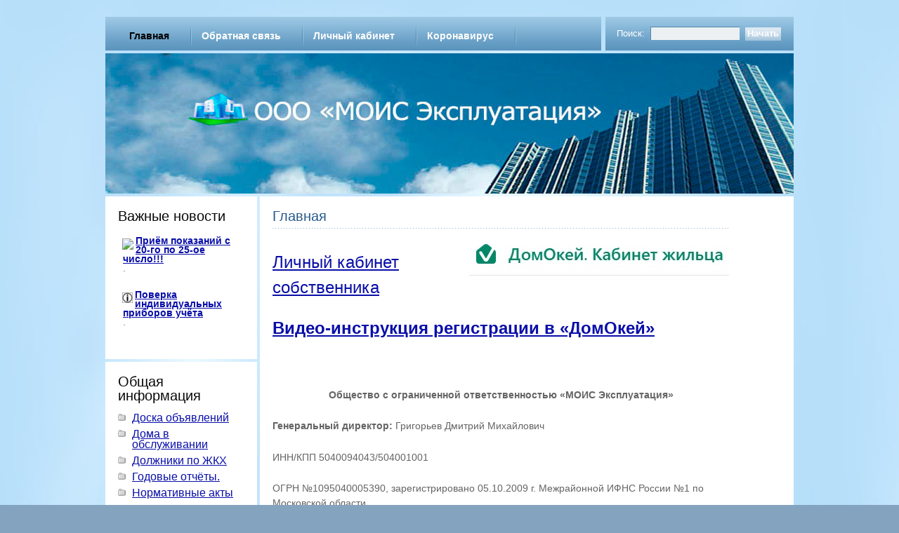

--- FILE ---
content_type: text/html; charset=UTF-8
request_url: https://mois-exp.ru/
body_size: 11696
content:
<!DOCTYPE html>
<html lang="ru-RU">
<head>
<meta http-equiv="Content-Type" content="text/html; charset=UTF-8" />
<title>ООО &quot;МОИС-Эксплуатация&quot;</title>
<link rel="pingback" href="https://mois-exp.ru/xmlrpc.php" />
<meta name='robots' content='max-image-preview:large' />
<link rel="alternate" type="application/rss+xml" title="ООО &quot;МОИС-Эксплуатация&quot; &raquo; Лента" href="https://mois-exp.ru/?feed=rss2" />
<link rel="alternate" type="application/rss+xml" title="ООО &quot;МОИС-Эксплуатация&quot; &raquo; Лента комментариев" href="https://mois-exp.ru/?feed=comments-rss2" />
<script type="text/javascript">
/* <![CDATA[ */
window._wpemojiSettings = {"baseUrl":"https:\/\/s.w.org\/images\/core\/emoji\/14.0.0\/72x72\/","ext":".png","svgUrl":"https:\/\/s.w.org\/images\/core\/emoji\/14.0.0\/svg\/","svgExt":".svg","source":{"concatemoji":"https:\/\/mois-exp.ru\/wp-includes\/js\/wp-emoji-release.min.js?ver=6.4.7"}};
/*! This file is auto-generated */
!function(i,n){var o,s,e;function c(e){try{var t={supportTests:e,timestamp:(new Date).valueOf()};sessionStorage.setItem(o,JSON.stringify(t))}catch(e){}}function p(e,t,n){e.clearRect(0,0,e.canvas.width,e.canvas.height),e.fillText(t,0,0);var t=new Uint32Array(e.getImageData(0,0,e.canvas.width,e.canvas.height).data),r=(e.clearRect(0,0,e.canvas.width,e.canvas.height),e.fillText(n,0,0),new Uint32Array(e.getImageData(0,0,e.canvas.width,e.canvas.height).data));return t.every(function(e,t){return e===r[t]})}function u(e,t,n){switch(t){case"flag":return n(e,"\ud83c\udff3\ufe0f\u200d\u26a7\ufe0f","\ud83c\udff3\ufe0f\u200b\u26a7\ufe0f")?!1:!n(e,"\ud83c\uddfa\ud83c\uddf3","\ud83c\uddfa\u200b\ud83c\uddf3")&&!n(e,"\ud83c\udff4\udb40\udc67\udb40\udc62\udb40\udc65\udb40\udc6e\udb40\udc67\udb40\udc7f","\ud83c\udff4\u200b\udb40\udc67\u200b\udb40\udc62\u200b\udb40\udc65\u200b\udb40\udc6e\u200b\udb40\udc67\u200b\udb40\udc7f");case"emoji":return!n(e,"\ud83e\udef1\ud83c\udffb\u200d\ud83e\udef2\ud83c\udfff","\ud83e\udef1\ud83c\udffb\u200b\ud83e\udef2\ud83c\udfff")}return!1}function f(e,t,n){var r="undefined"!=typeof WorkerGlobalScope&&self instanceof WorkerGlobalScope?new OffscreenCanvas(300,150):i.createElement("canvas"),a=r.getContext("2d",{willReadFrequently:!0}),o=(a.textBaseline="top",a.font="600 32px Arial",{});return e.forEach(function(e){o[e]=t(a,e,n)}),o}function t(e){var t=i.createElement("script");t.src=e,t.defer=!0,i.head.appendChild(t)}"undefined"!=typeof Promise&&(o="wpEmojiSettingsSupports",s=["flag","emoji"],n.supports={everything:!0,everythingExceptFlag:!0},e=new Promise(function(e){i.addEventListener("DOMContentLoaded",e,{once:!0})}),new Promise(function(t){var n=function(){try{var e=JSON.parse(sessionStorage.getItem(o));if("object"==typeof e&&"number"==typeof e.timestamp&&(new Date).valueOf()<e.timestamp+604800&&"object"==typeof e.supportTests)return e.supportTests}catch(e){}return null}();if(!n){if("undefined"!=typeof Worker&&"undefined"!=typeof OffscreenCanvas&&"undefined"!=typeof URL&&URL.createObjectURL&&"undefined"!=typeof Blob)try{var e="postMessage("+f.toString()+"("+[JSON.stringify(s),u.toString(),p.toString()].join(",")+"));",r=new Blob([e],{type:"text/javascript"}),a=new Worker(URL.createObjectURL(r),{name:"wpTestEmojiSupports"});return void(a.onmessage=function(e){c(n=e.data),a.terminate(),t(n)})}catch(e){}c(n=f(s,u,p))}t(n)}).then(function(e){for(var t in e)n.supports[t]=e[t],n.supports.everything=n.supports.everything&&n.supports[t],"flag"!==t&&(n.supports.everythingExceptFlag=n.supports.everythingExceptFlag&&n.supports[t]);n.supports.everythingExceptFlag=n.supports.everythingExceptFlag&&!n.supports.flag,n.DOMReady=!1,n.readyCallback=function(){n.DOMReady=!0}}).then(function(){return e}).then(function(){var e;n.supports.everything||(n.readyCallback(),(e=n.source||{}).concatemoji?t(e.concatemoji):e.wpemoji&&e.twemoji&&(t(e.twemoji),t(e.wpemoji)))}))}((window,document),window._wpemojiSettings);
/* ]]> */
</script>
<style id='wp-emoji-styles-inline-css' type='text/css'>

	img.wp-smiley, img.emoji {
		display: inline !important;
		border: none !important;
		box-shadow: none !important;
		height: 1em !important;
		width: 1em !important;
		margin: 0 0.07em !important;
		vertical-align: -0.1em !important;
		background: none !important;
		padding: 0 !important;
	}
</style>
<link rel='stylesheet' id='wp-block-library-css' href='https://mois-exp.ru/wp-includes/css/dist/block-library/style.min.css?ver=6.4.7' type='text/css' media='all' />
<style id='classic-theme-styles-inline-css' type='text/css'>
/*! This file is auto-generated */
.wp-block-button__link{color:#fff;background-color:#32373c;border-radius:9999px;box-shadow:none;text-decoration:none;padding:calc(.667em + 2px) calc(1.333em + 2px);font-size:1.125em}.wp-block-file__button{background:#32373c;color:#fff;text-decoration:none}
</style>
<style id='global-styles-inline-css' type='text/css'>
body{--wp--preset--color--black: #000000;--wp--preset--color--cyan-bluish-gray: #abb8c3;--wp--preset--color--white: #ffffff;--wp--preset--color--pale-pink: #f78da7;--wp--preset--color--vivid-red: #cf2e2e;--wp--preset--color--luminous-vivid-orange: #ff6900;--wp--preset--color--luminous-vivid-amber: #fcb900;--wp--preset--color--light-green-cyan: #7bdcb5;--wp--preset--color--vivid-green-cyan: #00d084;--wp--preset--color--pale-cyan-blue: #8ed1fc;--wp--preset--color--vivid-cyan-blue: #0693e3;--wp--preset--color--vivid-purple: #9b51e0;--wp--preset--gradient--vivid-cyan-blue-to-vivid-purple: linear-gradient(135deg,rgba(6,147,227,1) 0%,rgb(155,81,224) 100%);--wp--preset--gradient--light-green-cyan-to-vivid-green-cyan: linear-gradient(135deg,rgb(122,220,180) 0%,rgb(0,208,130) 100%);--wp--preset--gradient--luminous-vivid-amber-to-luminous-vivid-orange: linear-gradient(135deg,rgba(252,185,0,1) 0%,rgba(255,105,0,1) 100%);--wp--preset--gradient--luminous-vivid-orange-to-vivid-red: linear-gradient(135deg,rgba(255,105,0,1) 0%,rgb(207,46,46) 100%);--wp--preset--gradient--very-light-gray-to-cyan-bluish-gray: linear-gradient(135deg,rgb(238,238,238) 0%,rgb(169,184,195) 100%);--wp--preset--gradient--cool-to-warm-spectrum: linear-gradient(135deg,rgb(74,234,220) 0%,rgb(151,120,209) 20%,rgb(207,42,186) 40%,rgb(238,44,130) 60%,rgb(251,105,98) 80%,rgb(254,248,76) 100%);--wp--preset--gradient--blush-light-purple: linear-gradient(135deg,rgb(255,206,236) 0%,rgb(152,150,240) 100%);--wp--preset--gradient--blush-bordeaux: linear-gradient(135deg,rgb(254,205,165) 0%,rgb(254,45,45) 50%,rgb(107,0,62) 100%);--wp--preset--gradient--luminous-dusk: linear-gradient(135deg,rgb(255,203,112) 0%,rgb(199,81,192) 50%,rgb(65,88,208) 100%);--wp--preset--gradient--pale-ocean: linear-gradient(135deg,rgb(255,245,203) 0%,rgb(182,227,212) 50%,rgb(51,167,181) 100%);--wp--preset--gradient--electric-grass: linear-gradient(135deg,rgb(202,248,128) 0%,rgb(113,206,126) 100%);--wp--preset--gradient--midnight: linear-gradient(135deg,rgb(2,3,129) 0%,rgb(40,116,252) 100%);--wp--preset--font-size--small: 13px;--wp--preset--font-size--medium: 20px;--wp--preset--font-size--large: 36px;--wp--preset--font-size--x-large: 42px;--wp--preset--spacing--20: 0.44rem;--wp--preset--spacing--30: 0.67rem;--wp--preset--spacing--40: 1rem;--wp--preset--spacing--50: 1.5rem;--wp--preset--spacing--60: 2.25rem;--wp--preset--spacing--70: 3.38rem;--wp--preset--spacing--80: 5.06rem;--wp--preset--shadow--natural: 6px 6px 9px rgba(0, 0, 0, 0.2);--wp--preset--shadow--deep: 12px 12px 50px rgba(0, 0, 0, 0.4);--wp--preset--shadow--sharp: 6px 6px 0px rgba(0, 0, 0, 0.2);--wp--preset--shadow--outlined: 6px 6px 0px -3px rgba(255, 255, 255, 1), 6px 6px rgba(0, 0, 0, 1);--wp--preset--shadow--crisp: 6px 6px 0px rgba(0, 0, 0, 1);}:where(.is-layout-flex){gap: 0.5em;}:where(.is-layout-grid){gap: 0.5em;}body .is-layout-flow > .alignleft{float: left;margin-inline-start: 0;margin-inline-end: 2em;}body .is-layout-flow > .alignright{float: right;margin-inline-start: 2em;margin-inline-end: 0;}body .is-layout-flow > .aligncenter{margin-left: auto !important;margin-right: auto !important;}body .is-layout-constrained > .alignleft{float: left;margin-inline-start: 0;margin-inline-end: 2em;}body .is-layout-constrained > .alignright{float: right;margin-inline-start: 2em;margin-inline-end: 0;}body .is-layout-constrained > .aligncenter{margin-left: auto !important;margin-right: auto !important;}body .is-layout-constrained > :where(:not(.alignleft):not(.alignright):not(.alignfull)){max-width: var(--wp--style--global--content-size);margin-left: auto !important;margin-right: auto !important;}body .is-layout-constrained > .alignwide{max-width: var(--wp--style--global--wide-size);}body .is-layout-flex{display: flex;}body .is-layout-flex{flex-wrap: wrap;align-items: center;}body .is-layout-flex > *{margin: 0;}body .is-layout-grid{display: grid;}body .is-layout-grid > *{margin: 0;}:where(.wp-block-columns.is-layout-flex){gap: 2em;}:where(.wp-block-columns.is-layout-grid){gap: 2em;}:where(.wp-block-post-template.is-layout-flex){gap: 1.25em;}:where(.wp-block-post-template.is-layout-grid){gap: 1.25em;}.has-black-color{color: var(--wp--preset--color--black) !important;}.has-cyan-bluish-gray-color{color: var(--wp--preset--color--cyan-bluish-gray) !important;}.has-white-color{color: var(--wp--preset--color--white) !important;}.has-pale-pink-color{color: var(--wp--preset--color--pale-pink) !important;}.has-vivid-red-color{color: var(--wp--preset--color--vivid-red) !important;}.has-luminous-vivid-orange-color{color: var(--wp--preset--color--luminous-vivid-orange) !important;}.has-luminous-vivid-amber-color{color: var(--wp--preset--color--luminous-vivid-amber) !important;}.has-light-green-cyan-color{color: var(--wp--preset--color--light-green-cyan) !important;}.has-vivid-green-cyan-color{color: var(--wp--preset--color--vivid-green-cyan) !important;}.has-pale-cyan-blue-color{color: var(--wp--preset--color--pale-cyan-blue) !important;}.has-vivid-cyan-blue-color{color: var(--wp--preset--color--vivid-cyan-blue) !important;}.has-vivid-purple-color{color: var(--wp--preset--color--vivid-purple) !important;}.has-black-background-color{background-color: var(--wp--preset--color--black) !important;}.has-cyan-bluish-gray-background-color{background-color: var(--wp--preset--color--cyan-bluish-gray) !important;}.has-white-background-color{background-color: var(--wp--preset--color--white) !important;}.has-pale-pink-background-color{background-color: var(--wp--preset--color--pale-pink) !important;}.has-vivid-red-background-color{background-color: var(--wp--preset--color--vivid-red) !important;}.has-luminous-vivid-orange-background-color{background-color: var(--wp--preset--color--luminous-vivid-orange) !important;}.has-luminous-vivid-amber-background-color{background-color: var(--wp--preset--color--luminous-vivid-amber) !important;}.has-light-green-cyan-background-color{background-color: var(--wp--preset--color--light-green-cyan) !important;}.has-vivid-green-cyan-background-color{background-color: var(--wp--preset--color--vivid-green-cyan) !important;}.has-pale-cyan-blue-background-color{background-color: var(--wp--preset--color--pale-cyan-blue) !important;}.has-vivid-cyan-blue-background-color{background-color: var(--wp--preset--color--vivid-cyan-blue) !important;}.has-vivid-purple-background-color{background-color: var(--wp--preset--color--vivid-purple) !important;}.has-black-border-color{border-color: var(--wp--preset--color--black) !important;}.has-cyan-bluish-gray-border-color{border-color: var(--wp--preset--color--cyan-bluish-gray) !important;}.has-white-border-color{border-color: var(--wp--preset--color--white) !important;}.has-pale-pink-border-color{border-color: var(--wp--preset--color--pale-pink) !important;}.has-vivid-red-border-color{border-color: var(--wp--preset--color--vivid-red) !important;}.has-luminous-vivid-orange-border-color{border-color: var(--wp--preset--color--luminous-vivid-orange) !important;}.has-luminous-vivid-amber-border-color{border-color: var(--wp--preset--color--luminous-vivid-amber) !important;}.has-light-green-cyan-border-color{border-color: var(--wp--preset--color--light-green-cyan) !important;}.has-vivid-green-cyan-border-color{border-color: var(--wp--preset--color--vivid-green-cyan) !important;}.has-pale-cyan-blue-border-color{border-color: var(--wp--preset--color--pale-cyan-blue) !important;}.has-vivid-cyan-blue-border-color{border-color: var(--wp--preset--color--vivid-cyan-blue) !important;}.has-vivid-purple-border-color{border-color: var(--wp--preset--color--vivid-purple) !important;}.has-vivid-cyan-blue-to-vivid-purple-gradient-background{background: var(--wp--preset--gradient--vivid-cyan-blue-to-vivid-purple) !important;}.has-light-green-cyan-to-vivid-green-cyan-gradient-background{background: var(--wp--preset--gradient--light-green-cyan-to-vivid-green-cyan) !important;}.has-luminous-vivid-amber-to-luminous-vivid-orange-gradient-background{background: var(--wp--preset--gradient--luminous-vivid-amber-to-luminous-vivid-orange) !important;}.has-luminous-vivid-orange-to-vivid-red-gradient-background{background: var(--wp--preset--gradient--luminous-vivid-orange-to-vivid-red) !important;}.has-very-light-gray-to-cyan-bluish-gray-gradient-background{background: var(--wp--preset--gradient--very-light-gray-to-cyan-bluish-gray) !important;}.has-cool-to-warm-spectrum-gradient-background{background: var(--wp--preset--gradient--cool-to-warm-spectrum) !important;}.has-blush-light-purple-gradient-background{background: var(--wp--preset--gradient--blush-light-purple) !important;}.has-blush-bordeaux-gradient-background{background: var(--wp--preset--gradient--blush-bordeaux) !important;}.has-luminous-dusk-gradient-background{background: var(--wp--preset--gradient--luminous-dusk) !important;}.has-pale-ocean-gradient-background{background: var(--wp--preset--gradient--pale-ocean) !important;}.has-electric-grass-gradient-background{background: var(--wp--preset--gradient--electric-grass) !important;}.has-midnight-gradient-background{background: var(--wp--preset--gradient--midnight) !important;}.has-small-font-size{font-size: var(--wp--preset--font-size--small) !important;}.has-medium-font-size{font-size: var(--wp--preset--font-size--medium) !important;}.has-large-font-size{font-size: var(--wp--preset--font-size--large) !important;}.has-x-large-font-size{font-size: var(--wp--preset--font-size--x-large) !important;}
.wp-block-navigation a:where(:not(.wp-element-button)){color: inherit;}
:where(.wp-block-post-template.is-layout-flex){gap: 1.25em;}:where(.wp-block-post-template.is-layout-grid){gap: 1.25em;}
:where(.wp-block-columns.is-layout-flex){gap: 2em;}:where(.wp-block-columns.is-layout-grid){gap: 2em;}
.wp-block-pullquote{font-size: 1.5em;line-height: 1.6;}
</style>
<link rel='stylesheet' id='contact-form-7-css' href='https://mois-exp.ru/wp-content/plugins/contact-form-7/includes/css/styles.css?ver=4.7' type='text/css' media='all' />
<link rel='stylesheet' id='wp-pagenavi-css' href='https://mois-exp.ru/wp-content/plugins/wp-pagenavi/pagenavi-css.css?ver=2.70' type='text/css' media='all' />
<link rel='stylesheet' id='cloudy-css' href='https://mois-exp.ru/wp-content/themes/cloudy/style.css?ver=6.4.7' type='text/css' media='all' />
<link rel='stylesheet' id='cloudy-print-css' href='https://mois-exp.ru/wp-content/themes/cloudy/print.css?ver=false' type='text/css' media='print' />
<script type="text/javascript" src="http://mois-exp.ru/wp-content/plugins/information-reel/information-reel.js?ver=6.4.7" id="information-reel-js"></script>
<script type="text/javascript" src="https://mois-exp.ru/wp-includes/js/jquery/jquery.min.js?ver=3.7.1" id="jquery-core-js"></script>
<script type="text/javascript" src="https://mois-exp.ru/wp-includes/js/jquery/jquery-migrate.min.js?ver=3.4.1" id="jquery-migrate-js"></script>
<link rel="https://api.w.org/" href="https://mois-exp.ru/index.php?rest_route=/" /><link rel="alternate" type="application/json" href="https://mois-exp.ru/index.php?rest_route=/wp/v2/pages/2" /><link rel="EditURI" type="application/rsd+xml" title="RSD" href="https://mois-exp.ru/xmlrpc.php?rsd" />
<meta name="generator" content="WordPress 6.4.7" />
<link rel="canonical" href="https://mois-exp.ru/" />
<link rel='shortlink' href='https://mois-exp.ru/' />
<link rel="alternate" type="application/json+oembed" href="https://mois-exp.ru/index.php?rest_route=%2Foembed%2F1.0%2Fembed&#038;url=https%3A%2F%2Fmois-exp.ru%2F" />
<link rel="alternate" type="text/xml+oembed" href="https://mois-exp.ru/index.php?rest_route=%2Foembed%2F1.0%2Fembed&#038;url=https%3A%2F%2Fmois-exp.ru%2F&#038;format=xml" />
<style type="text/css">
        #header {
            background: url() 0 52px no-repeat;
        }
        #heading a,
        #heading .description {
            color: #000000;
        }
    </style><style type="text/css" id="custom-background-css">
body.custom-background { background-color: #83a3bf; }
</style>
			<style type="text/css" id="wp-custom-css">
			#header .menu {
    float: left;
    width: 706px;
    height: 48px;
    padding: 0 20px;
    padding-bottom: 20px;
    overflow: hidden;		</style>
		
</head>
<body class="home page-template-default page page-id-2 custom-background">
    <div id="root">
    	<div id="header">
            <div id="access" role="navigation">
                <ul id="menu-%d0%bc%d0%b5%d0%bd%d1%8e-%d1%81%d0%b2%d0%b5%d1%80%d1%85%d1%83" class="menu"><li id="menu-item-926" class="menu-item menu-item-type-post_type menu-item-object-page menu-item-home current-menu-item page_item page-item-2 current_page_item menu-item-926"><a href="https://mois-exp.ru/" aria-current="page">Главная</a></li>
<li id="menu-item-925" class="menu-item menu-item-type-post_type menu-item-object-page menu-item-925"><a href="https://mois-exp.ru/?page_id=135">Обратная связь</a></li>
<li id="menu-item-928" class="menu-item menu-item-type-custom menu-item-object-custom menu-item-928"><a href="https://domokey.ru/">Личный кабинет</a></li>
<li id="menu-item-9856" class="menu-item menu-item-type-taxonomy menu-item-object-category menu-item-9856"><a href="https://mois-exp.ru/?cat=67">Коронавирус</a></li>
<li id="menu-item-13858" class="menu-item menu-item-type-post_type menu-item-object-page menu-item-13858"><a href="https://mois-exp.ru/?page_id=9884">Архивы</a></li>
</ul>								
            </div>
            <form action="https://mois-exp.ru/" id="searchform"><div class="search"><label for="s">Поиск:</label><input type="text" class="text" value="" name="s" id="s"><input class="button" type="submit" value="Начать" /></div></form><img src="https://mois-exp.ru/wp-content/themes/cloudy/img/spacer.gif" alt="WP_Cloudy" />
            <div id="heading">
                
            </div>
            
    	</div><!--#header-->
        <div id="main">
<div id="left-block">
    <div class="box"><h3>Важные новости</h3><style type="text/css">.IR-regimage img {float: left;vertical-align:bottom;padding: 3px;}</style><div style="padding-top:8px;padding-bottom:8px;"><div style="text-align:left;vertical-align:middle;text-decoration: none;overflow: hidden; position: relative; margin-left: 3px; height: 75px;" id="IRHolder"><div class='IR_div' style='height:75px;padding:1px 0px 1px 0px;'><div class='IR-regimage'><a target='_self' href='https://mois-exp.ru/?p=16099'><img src='http://mois-exp.ru/wp-content/uploads/2021/04/4b3a01eefdc339b2febcea25187eb0bd-e1618920429277.jpg' al='' /></a></div><div style='padding-left:4px;'><strong><a target='_self' href='https://mois-exp.ru/?p=16099'>Приём показаний с 20-го по 25-ое число!!!</a></strong></div><div style='padding-left:4px;'>.</div></div><div class='IR_div' style='height:75px;padding:1px 0px 1px 0px;'><div class='IR-regimage'><a target='_self' href='http://mois-exp.ru/?p=11147'><img src='http://mois-exp.ru/wp-content/uploads/2019/07/sign-e1565271858374.jpg' al='' /></a></div><div style='padding-left:4px;'><strong><a target='_self' href='http://mois-exp.ru/?p=11147'>Поверка индивидуальных приборов учёта</a></strong></div><div style='padding-left:4px;'>.</div></div></div></div><script type="text/javascript">var IR	= new Array();var objIR	= '';var IR_scrollPos 	= '';var IR_numScrolls	= '';var IR_heightOfElm 	= '75';var IR_numberOfElm 	= '2';var IR_speed 		= '2';var IR_waitseconds 	= '2';var IR_scrollOn 	= 'true';function createIRScroll() {IR[0] = '<div class=\'IR_div\' style=\'height:75px;padding:1px 0px 1px 0px;\'><div class=\'IR-regimage\'><a target=\'_self\' href=\'https://mois-exp.ru/?p=16099\'><img src=\'http://mois-exp.ru/wp-content/uploads/2021/04/4b3a01eefdc339b2febcea25187eb0bd-e1618920429277.jpg\' al=\'\' /></a></div><div style=\'padding-left:4px;\'><strong><a target=\'_self\' href=\'https://mois-exp.ru/?p=16099\'>Приём показаний с 20-го по 25-ое число!!!</a></strong></div><div style=\'padding-left:4px;\'>.</div></div>'; IR[1] = '<div class=\'IR_div\' style=\'height:75px;padding:1px 0px 1px 0px;\'><div class=\'IR-regimage\'><a target=\'_self\' href=\'http://mois-exp.ru/?p=11147\'><img src=\'http://mois-exp.ru/wp-content/uploads/2019/07/sign-e1565271858374.jpg\' al=\'\' /></a></div><div style=\'padding-left:4px;\'><strong><a target=\'_self\' href=\'http://mois-exp.ru/?p=11147\'>Поверка индивидуальных приборов учёта</a></strong></div><div style=\'padding-left:4px;\'>.</div></div>'; objIR	= document.getElementById('IRHolder');objIR.style.height = (IR_numberOfElm * IR_heightOfElm) + 'px';IRContent();}</script><script type="text/javascript">createIRScroll();</script></div><div class="box"><h3>Общая информация</h3><div class="menu-%d0%be%d0%b1%d1%89%d0%b0%d1%8f-%d0%b8%d0%bd%d1%84%d0%be%d1%80%d0%bc%d0%b0%d1%86%d0%b8%d1%8f-container"><ul id="menu-%d0%be%d0%b1%d1%89%d0%b0%d1%8f-%d0%b8%d0%bd%d1%84%d0%be%d1%80%d0%bc%d0%b0%d1%86%d0%b8%d1%8f" class="menu"><li id="menu-item-17" class="menu-item menu-item-type-taxonomy menu-item-object-category menu-item-17"><a href="https://mois-exp.ru/?cat=3">Доска объявлений</a></li>
<li id="menu-item-16" class="menu-item menu-item-type-taxonomy menu-item-object-category menu-item-16"><a href="https://mois-exp.ru/?cat=4">Дома в обслуживании</a></li>
<li id="menu-item-1783" class="menu-item menu-item-type-taxonomy menu-item-object-category menu-item-1783"><a href="https://mois-exp.ru/?cat=54">Должники по ЖКХ</a></li>
<li id="menu-item-9765" class="menu-item menu-item-type-taxonomy menu-item-object-category menu-item-9765"><a href="https://mois-exp.ru/?cat=16">Годовые отчёты.</a></li>
<li id="menu-item-18" class="menu-item menu-item-type-taxonomy menu-item-object-category menu-item-18"><a href="https://mois-exp.ru/?cat=7">Нормативные акты</a></li>
<li id="menu-item-2272" class="menu-item menu-item-type-taxonomy menu-item-object-category menu-item-2272"><a href="https://mois-exp.ru/?cat=10">Правила проживания</a></li>
<li id="menu-item-2273" class="menu-item menu-item-type-taxonomy menu-item-object-category menu-item-2273"><a href="https://mois-exp.ru/?cat=33">Правила пожарной безопасности</a></li>
<li id="menu-item-9764" class="menu-item menu-item-type-taxonomy menu-item-object-category menu-item-9764"><a href="https://mois-exp.ru/?cat=9">Шаблоны документов</a></li>
</ul></div></div><div class="box"><h3>Услуги</h3><div class="menu-%d1%83%d1%81%d0%bb%d1%83%d0%b3%d0%b8-container"><ul id="menu-%d1%83%d1%81%d0%bb%d1%83%d0%b3%d0%b8" class="menu"><li id="menu-item-9745" class="menu-item menu-item-type-taxonomy menu-item-object-category menu-item-9745"><a href="https://mois-exp.ru/?cat=5">Договоры с РСО</a></li>
<li id="menu-item-22" class="menu-item menu-item-type-taxonomy menu-item-object-category menu-item-22"><a href="https://mois-exp.ru/?cat=8">Техническое обслуживание</a></li>
<li id="menu-item-644" class="menu-item menu-item-type-taxonomy menu-item-object-category menu-item-644"><a href="https://mois-exp.ru/?cat=38">Платные услуги 2025</a></li>
<li id="menu-item-2268" class="menu-item menu-item-type-taxonomy menu-item-object-category menu-item-2268"><a href="https://mois-exp.ru/?cat=50">Тарифы 2025</a></li>
<li id="menu-item-9377" class="menu-item menu-item-type-taxonomy menu-item-object-category menu-item-9377"><a href="https://mois-exp.ru/?cat=69">План работ 2025</a></li>
<li id="menu-item-2269" class="menu-item menu-item-type-taxonomy menu-item-object-category menu-item-2269"><a href="https://mois-exp.ru/?cat=53">Выполненные работы 2025</a></li>
</ul></div></div><div class="box"><h3>Работы с РСО</h3><div class="menu-%d1%80%d0%b0%d0%b1%d0%be%d1%82%d1%8b-%d1%81-%d1%80%d1%81%d0%be-container"><ul id="menu-%d1%80%d0%b0%d0%b1%d0%be%d1%82%d1%8b-%d1%81-%d1%80%d1%81%d0%be" class="menu"><li id="menu-item-4739" class="menu-item menu-item-type-taxonomy menu-item-object-category menu-item-4739"><a href="https://mois-exp.ru/?cat=60">АО «Раменский водоканал»</a></li>
<li id="menu-item-4742" class="menu-item menu-item-type-taxonomy menu-item-object-category menu-item-4742"><a href="https://mois-exp.ru/?cat=61">АО &#171;Мосэнергосбыт&#187;</a></li>
<li id="menu-item-4744" class="menu-item menu-item-type-taxonomy menu-item-object-category menu-item-4744"><a href="https://mois-exp.ru/?cat=62">АО &#171;Раменская теплосеть&#187;</a></li>
<li id="menu-item-4754" class="menu-item menu-item-type-taxonomy menu-item-object-category menu-item-4754"><a href="https://mois-exp.ru/?cat=63">ООО «ЭкоЛайн-Воскресенск»</a></li>
<li id="menu-item-4755" class="menu-item menu-item-type-taxonomy menu-item-object-category menu-item-4755"><a href="https://mois-exp.ru/?cat=64">ООО «МосОблЕИРЦ»</a></li>
<li id="menu-item-4757" class="menu-item menu-item-type-taxonomy menu-item-object-category menu-item-4757"><a href="https://mois-exp.ru/?cat=65">Фонд Капитального Ремонта</a></li>
</ul></div></div><div class="widget_text box"><h3>Полезные ссылки:</h3><div class="textwidget custom-html-widget"><a href="http://mois-exp.ru/?cat=14">Полезные телефоны</a><br>
<a href="https://citlk.eiasmo.ru/start">ЕИАС ЖКХ</a><br>
<a href="https://dom.gosuslugi.ru">ГИС ЖКХ</a><br>
<a href="https://www.gosuslugi.ru">Портал Госуслуг</a><br>
<a href="https://www.reformagkh.ru">Реформа ЖКХ</a><br>
<a href="https://vk.com/greenokolitsa">Соседи ЖК "Зеленая околица"</a><br>
<a href="https://vk.com/moicexp">ВКонтакте</a><br></div></div><div class="box"><h3>Общие</h3><div class="menu-%d0%be%d0%b1%d1%89%d0%b0%d1%8f-%d0%b8%d0%bd%d1%84%d0%be%d1%80%d0%bc%d0%b0%d1%86%d0%b8%d1%8f-container"><ul id="menu-%d0%be%d0%b1%d1%89%d0%b0%d1%8f-%d0%b8%d0%bd%d1%84%d0%be%d1%80%d0%bc%d0%b0%d1%86%d0%b8%d1%8f-1" class="menu"><li class="menu-item menu-item-type-taxonomy menu-item-object-category menu-item-17"><a href="https://mois-exp.ru/?cat=3">Доска объявлений</a></li>
<li class="menu-item menu-item-type-taxonomy menu-item-object-category menu-item-16"><a href="https://mois-exp.ru/?cat=4">Дома в обслуживании</a></li>
<li class="menu-item menu-item-type-taxonomy menu-item-object-category menu-item-1783"><a href="https://mois-exp.ru/?cat=54">Должники по ЖКХ</a></li>
<li class="menu-item menu-item-type-taxonomy menu-item-object-category menu-item-9765"><a href="https://mois-exp.ru/?cat=16">Годовые отчёты.</a></li>
<li class="menu-item menu-item-type-taxonomy menu-item-object-category menu-item-18"><a href="https://mois-exp.ru/?cat=7">Нормативные акты</a></li>
<li class="menu-item menu-item-type-taxonomy menu-item-object-category menu-item-2272"><a href="https://mois-exp.ru/?cat=10">Правила проживания</a></li>
<li class="menu-item menu-item-type-taxonomy menu-item-object-category menu-item-2273"><a href="https://mois-exp.ru/?cat=33">Правила пожарной безопасности</a></li>
<li class="menu-item menu-item-type-taxonomy menu-item-object-category menu-item-9764"><a href="https://mois-exp.ru/?cat=9">Шаблоны документов</a></li>
</ul></div></div><div class="box"><h3>Услуги</h3><div class="menu-%d1%83%d1%81%d0%bb%d1%83%d0%b3%d0%b8-container"><ul id="menu-%d1%83%d1%81%d0%bb%d1%83%d0%b3%d0%b8-1" class="menu"><li class="menu-item menu-item-type-taxonomy menu-item-object-category menu-item-9745"><a href="https://mois-exp.ru/?cat=5">Договоры с РСО</a></li>
<li class="menu-item menu-item-type-taxonomy menu-item-object-category menu-item-22"><a href="https://mois-exp.ru/?cat=8">Техническое обслуживание</a></li>
<li class="menu-item menu-item-type-taxonomy menu-item-object-category menu-item-644"><a href="https://mois-exp.ru/?cat=38">Платные услуги 2025</a></li>
<li class="menu-item menu-item-type-taxonomy menu-item-object-category menu-item-2268"><a href="https://mois-exp.ru/?cat=50">Тарифы 2025</a></li>
<li class="menu-item menu-item-type-taxonomy menu-item-object-category menu-item-9377"><a href="https://mois-exp.ru/?cat=69">План работ 2025</a></li>
<li class="menu-item menu-item-type-taxonomy menu-item-object-category menu-item-2269"><a href="https://mois-exp.ru/?cat=53">Выполненные работы 2025</a></li>
</ul></div></div></div><!--#left-block-->
<div id="main-block">
    <div id="content">
                                <div class="post page" id="post-2">
                <div class="title">
                    <h2><a href="https://mois-exp.ru/" rel="bookmark" title="Permanent Link to Главная">Главная</a></h2>
                </div>
                <div class="entry">
                    <h2><a href="http://mois-exp.ru/wp-content/uploads/2025/08/ДО-лк.jpg"><img decoding="async" width="370" height="60" class="alignright size-full wp-image-17600" src="http://mois-exp.ru/wp-content/uploads/2025/08/ДО-лк.jpg" alt="" srcset="https://mois-exp.ru/wp-content/uploads/2025/08/ДО-лк.jpg 370w, https://mois-exp.ru/wp-content/uploads/2025/08/ДО-лк-300x49.jpg 300w" sizes="(max-width: 370px) 100vw, 370px" /></a></h2>
<h2><a href="https://domokey.ru/feed">Личный кабинет собственника</a></h2>
<h2><strong><a href="https://help.gkh365.ru/md365/instructions/1059/" target="_blank" rel="noopener">Видео-инструкция регистрации в «ДомОкей»</a></strong></h2>
<p>&nbsp;</p>
<p style="text-align: center;"><strong>Общество с ограниченной ответственностью&nbsp;</strong><strong>«МОИС Эксплуатация»</strong></p>
<p><strong>Генеральный директор:</strong> Григорьев Дмитрий Михайлович</p>
<p>ИНН/КПП 5040094043/504001001</p>
<p>ОГРН №1095040005390, зарегистрировано 05.10.2009 г. Межрайонной ИФНС России №1 по Московской области</p>
<p><a href="http://mois-exp.ru/wp-content/uploads/2019/02/Лицензия.pdf">Лицензия на осуществление предпринимательской деятельности по управлению многоквартирными домами №320 от 27.04.2015г.</a></p>
<p><a href="http://mois-exp.ru/?p=58">Свидетельство о регистрации</a></p>
<p><a href="http://mois-exp.ru/wp-content/uploads/2019/02/Политика-в-отношении-обработки-персональных-данных-в-ООО-МОИС-Эксплуатация.pdf">Политика в отношении обработки персональных данных в ООО &#171;МОИС Эксплуатация&#187;</a></p>
<p><strong>Юридический адрес:</strong> 140103, Московская область, г.Раменское, ул.Крымская д.1, оф.7<br><strong>Фактический адрес:</strong> 140103, Московская область, г.Раменское, ул.Крымская д.1, оф.7</p>
<p><strong>Тел. <span style="color: #000080;">8-496-465-93-51</span></strong><br><strong>Круглосуточная аварийно-диспетчерская служба:</strong></p>
<ul>
<li><strong><span style="color: #000080;">8-496-465-93-53 </span></strong></li>
<li><strong><span style="color: #000080;">моб. 8-929-996-86-27</span></strong></li>
</ul>
<p><strong>Эл.почта: <span style="color: #000080;">office@mois-exp.ru, ipu@mois-exp.ru</span></strong> (передача показаний индивидуальных приборов учета)<br><strong>Cайт:</strong>&nbsp;<a href="http://mois-exp.ru/">www.mois-exp.ru</a></p>
<p><strong>Личный кабинет:</strong><a href="https://domokey.ru/feed"> &#171;ДомОкей&#187;</a></p>
<p><strong>Лифты ООО &#171;Иформ-Сервис&#187;: </strong>&nbsp;диспетчерская служба <strong>8-915-120-44-46, аварийная служба 8-496-47-58-425</strong></p>
<p><strong>График работы:</strong></p>
<p>Понедельник-Четверг: с 9.00 до 18.00 Пятница с 09:00 до 17:00<br>Обед с 13.00 до 14.00<br>Суббота: 9.00 до 15:00&nbsp;<br>Воскресенье: выходной</p>
<p><span style="color: #000000;"><strong><a style="color: #000000;" href="http://mois-exp.ru/?p=12536">График работы паспортного стола</a></strong></span></p>
<p><strong>График работы бухгалтерии (по вопросам начислений ЖКУ)</strong></p>
<p>Понедельник-Четверг: 9:00 до 18:00 (обед с 13:00 до 14:00)&nbsp; &nbsp; &nbsp; &nbsp; &nbsp; &nbsp; &nbsp; &nbsp; &nbsp; &nbsp; &nbsp; &nbsp; &nbsp; &nbsp; &nbsp; &nbsp; &nbsp; &nbsp; &nbsp; &nbsp; &nbsp; &nbsp; &nbsp; &nbsp; &nbsp; &nbsp; &nbsp; Пятница: 9:00 до 17:00 (обед с 13:00 до 14:00)<br>Первая и третья суббота месяца: 9:00 до 15:00</p>
<p>Воскресенье: выходной<br>Тел.: <strong>8-496-465-93-51</strong></p>
<p>&nbsp;</p>
<p>доб. 133, 141</p>
<ul>
<li>ул.Приборостроителей д.1а, парковка&nbsp;</li>
<li>ул.Крымская д. 4, 9, 11, 12</li>
<li>ул.Октябрьская д.11</li>
</ul>
<ul>
<li>ул.Крымская д. 1a, 1, 2, 3, 5, 7, 8</li>
<li>ул. Космонавтов д.17а</li>
<li>ул.Дергаевская д.14, 18</li>
</ul>
<p>Последние 4 дня месяца бухгалтерия <strong>приём не ведет, справок не выдаёт</strong>, в связи с начислением квартплаты</p>
<p><strong>Прием генерального директора:</strong></p>
<p>Понедельник: с 14.00 до 18.00 – в порядке очереди и по предварительной записи,<br>с 18.00 до 20.00 &#8212; по предварительной записи<br>По срочным вопросам – по предварительной записи (тел.: <strong>8-496-465-93-51</strong>)</p>
<p>Членом СРО в настоящее время ООО «МОИС Эксплуатация» не является.</p>


<script src='https://pos.gosuslugi.ru/bin/script.min.js'></script> 
<style>
#js-show-iframe-wrapper{position:relative;display:flex;align-items:center;justify-content:center;width:100%;min-width:293px;max-width:100%;background:linear-gradient(138.4deg,#38bafe 26.49%,#2d73bc 79.45%);color:#fff;cursor:pointer}#js-show-iframe-wrapper .pos-banner-fluid *{box-sizing:border-box}#js-show-iframe-wrapper .pos-banner-fluid .pos-banner-btn_2{display:block;width:240px;min-height:56px;font-size:18px;line-height:24px;cursor:pointer;background:#0d4cd3;color:#fff;border:none;border-radius:8px;outline:0}#js-show-iframe-wrapper .pos-banner-fluid .pos-banner-btn_2:hover{background:#1d5deb}#js-show-iframe-wrapper .pos-banner-fluid .pos-banner-btn_2:focus{background:#2a63ad}#js-show-iframe-wrapper .pos-banner-fluid .pos-banner-btn_2:active{background:#2a63ad}@-webkit-keyframes fadeInFromNone{0%{display:none;opacity:0}1%{display:block;opacity:0}100%{display:block;opacity:1}}@keyframes fadeInFromNone{0%{display:none;opacity:0}1%{display:block;opacity:0}100%{display:block;opacity:1}}@font-face{font-family:LatoWebLight;src:url(https://pos.gosuslugi.ru/bin/fonts/Lato/fonts/Lato-Light.woff2) format("woff2"),url(https://pos.gosuslugi.ru/bin/fonts/Lato/fonts/Lato-Light.woff) format("woff"),url(https://pos.gosuslugi.ru/bin/fonts/Lato/fonts/Lato-Light.ttf) format("truetype");font-style:normal;font-weight:400}@font-face{font-family:LatoWeb;src:url(https://pos.gosuslugi.ru/bin/fonts/Lato/fonts/Lato-Regular.woff2) format("woff2"),url(https://pos.gosuslugi.ru/bin/fonts/Lato/fonts/Lato-Regular.woff) format("woff"),url(https://pos.gosuslugi.ru/bin/fonts/Lato/fonts/Lato-Regular.ttf) format("truetype");font-style:normal;font-weight:400}@font-face{font-family:LatoWebBold;src:url(https://pos.gosuslugi.ru/bin/fonts/Lato/fonts/Lato-Bold.woff2) format("woff2"),url(https://pos.gosuslugi.ru/bin/fonts/Lato/fonts/Lato-Bold.woff) format("woff"),url(https://pos.gosuslugi.ru/bin/fonts/Lato/fonts/Lato-Bold.ttf) format("truetype");font-style:normal;font-weight:400}@font-face{font-family:RobotoWebLight;src:url(https://pos.gosuslugi.ru/bin/fonts/Roboto/Roboto-Light.woff2) format("woff2"),url(https://pos.gosuslugi.ru/bin/fonts/Roboto/Roboto-Light.woff) format("woff"),url(https://pos.gosuslugi.ru/bin/fonts/Roboto/Roboto-Light.ttf) format("truetype");font-style:normal;font-weight:400}@font-face{font-family:RobotoWebRegular;src:url(https://pos.gosuslugi.ru/bin/fonts/Roboto/Roboto-Regular.woff2) format("woff2"),url(https://pos.gosuslugi.ru/bin/fonts/Roboto/Roboto-Regular.woff) format("woff"),url(https://pos.gosuslugi.ru/bin/fonts/Roboto/Roboto-Regular.ttf) format("truetype");font-style:normal;font-weight:400}@font-face{font-family:RobotoWebBold;src:url(https://pos.gosuslugi.ru/bin/fonts/Roboto/Roboto-Bold.woff2) format("woff2"),url(https://pos.gosuslugi.ru/bin/fonts/Roboto/Roboto-Bold.woff) format("woff"),url(https://pos.gosuslugi.ru/bin/fonts/Roboto/Roboto-Bold.ttf) format("truetype");font-style:normal;font-weight:400}@font-face{font-family:ScadaWebRegular;src:url(https://pos.gosuslugi.ru/bin/fonts/Scada/Scada-Regular.woff2) format("woff2"),url(https://pos.gosuslugi.ru/bin/fonts/Scada/Scada-Regular.woff) format("woff"),url(https://pos.gosuslugi.ru/bin/fonts/Scada/Scada-Regular.ttf) format("truetype");font-style:normal;font-weight:400}@font-face{font-family:ScadaWebBold;src:url(https://pos.gosuslugi.ru/bin/fonts/Scada/Scada-Bold.woff2) format("woff2"),url(https://pos.gosuslugi.ru/bin/fonts/Scada/Scada-Bold.woff) format("woff"),url(https://pos.gosuslugi.ru/bin/fonts/Scada/Scada-Bold.ttf) format("truetype");font-style:normal;font-weight:400}@font-face{font-family:Geometria;src:url(https://pos.gosuslugi.ru/bin/fonts/Geometria/Geometria.eot);src:url(https://pos.gosuslugi.ru/bin/fonts/Geometria/Geometria.eot?#iefix) format("embedded-opentype"),url(https://pos.gosuslugi.ru/bin/fonts/Geometria/Geometria.woff) format("woff"),url(https://pos.gosuslugi.ru/bin/fonts/Geometria/Geometria.ttf) format("truetype");font-weight:400;font-style:normal}@font-face{font-family:Geometria-ExtraBold;src:url(https://pos.gosuslugi.ru/bin/fonts/Geometria/Geometria-ExtraBold.eot);src:url(https://pos.gosuslugi.ru/bin/fonts/Geometria/Geometria-ExtraBold.eot?#iefix) format("embedded-opentype"),url(https://pos.gosuslugi.ru/bin/fonts/Geometria/Geometria-ExtraBold.woff) format("woff"),url(https://pos.gosuslugi.ru/bin/fonts/Geometria/Geometria-ExtraBold.ttf) format("truetype");font-weight:800;font-style:normal}
</style>

<style>
#js-show-iframe-wrapper{background:var(--pos-banner-fluid-39__background)}#js-show-iframe-wrapper .pos-banner-fluid .pos-banner-btn_2{width:100%;min-height:52px;background:#fff;color:#0b1f33;font-size:16px;font-family:LatoWeb,sans-serif;font-weight:400;padding:0;line-height:1.2}#js-show-iframe-wrapper .pos-banner-fluid .pos-banner-btn_2:active,#js-show-iframe-wrapper .pos-banner-fluid .pos-banner-btn_2:focus,#js-show-iframe-wrapper .pos-banner-fluid .pos-banner-btn_2:hover{background:#e4ecfd}#js-show-iframe-wrapper .bf-39{position:relative;display:grid;grid-template-columns:var(--pos-banner-fluid-39__grid-template-columns);grid-template-rows:var(--pos-banner-fluid-39__grid-template-rows);width:100%;max-width:var(--pos-banner-fluid-39__max-width);box-sizing:border-box;grid-auto-flow:row dense}#js-show-iframe-wrapper .bf-39__decor{background:var(--pos-banner-fluid-39__bg-url) var(--pos-banner-fluid-39__bg-url-position) no-repeat;background-size:cover;background-color:#f8efec;position:relative}#js-show-iframe-wrapper .bf-39__content{display:flex;flex-direction:column;padding:var(--pos-banner-fluid-39__content-padding);grid-row:var(--pos-banner-fluid-39__content-grid-row);justify-content:center}#js-show-iframe-wrapper .bf-39__description{display:flex;flex-direction:column;margin:var(--pos-banner-fluid-39__description-margin)}#js-show-iframe-wrapper .bf-39__text{margin:var(--pos-banner-fluid-39__text-margin);font-size:var(--pos-banner-fluid-39__text-font-size);line-height:1.4;font-family:LatoWeb,sans-serif;font-weight:700;color:#fff}#js-show-iframe-wrapper .bf-39__text_small{font-size:var(--pos-banner-fluid-39__text-small-font-size);font-weight:400;margin:0}#js-show-iframe-wrapper .bf-39__bottom-wrap{display:flex;flex-direction:row;align-items:center}#js-show-iframe-wrapper .bf-39__logo-wrap{position:absolute;top:var(--pos-banner-fluid-39__logo-wrap-top);left:0;padding:var(--pos-banner-fluid-39__logo-wrap-padding);background:#fff;border-radius:0 0 8px 0}#js-show-iframe-wrapper .bf-39__logo{width:var(--pos-banner-fluid-39__logo-width);margin-left:1px}#js-show-iframe-wrapper .bf-39__slogan{font-family:LatoWeb,sans-serif;font-weight:700;font-size:var(--pos-banner-fluid-39__slogan-font-size);line-height:1.2;color:#005ca9}#js-show-iframe-wrapper .bf-39__btn-wrap{width:100%;max-width:var(--pos-banner-fluid-39__button-wrap-max-width)}
</style >
<div id='js-show-iframe-wrapper'>
  <div class='pos-banner-fluid bf-39'>

    <div class='bf-39__decor'>
      <div class='bf-39__logo-wrap'>
        <img
          class='bf-39__logo'
          src='https://pos.gosuslugi.ru/bin/banner-fluid/gosuslugi-logo-blue.svg'
          alt='Госуслуги'
        />
        <div class='bf-39__slogan'>Решаем вместе</div >
      </div >
    </div >
    <div class='bf-39__content'>
      <div class='bf-39__description'>
          <span class='bf-39__text'>
             В квитанциях ошибки, в подъезде мусор, сотрудники управляющей хамят?
          </span >
        <span class='bf-39__text bf-39__text_small'>
            Расскажите о проблемах с ЖКХ
          </span >
      </div >

      <div class='bf-39__bottom-wrap'>
        <div class='bf-39__btn-wrap'>
          <!-- pos-banner-btn_2 не удалять; другие классы не добавлять -->
          <button
            class='pos-banner-btn_2'
            type='button'
          >Написать о проблеме
          </button >
        </div >
      </div>
    </div >

  </div >
</div >
<script>

(function(){
  "use strict";function ownKeys(e,t){var n=Object.keys(e);if(Object.getOwnPropertySymbols){var o=Object.getOwnPropertySymbols(e);if(t)o=o.filter(function(t){return Object.getOwnPropertyDescriptor(e,t).enumerable});n.push.apply(n,o)}return n}function _objectSpread(e){for(var t=1;t<arguments.length;t++){var n=null!=arguments[t]?arguments[t]:{};if(t%2)ownKeys(Object(n),true).forEach(function(t){_defineProperty(e,t,n[t])});else if(Object.getOwnPropertyDescriptors)Object.defineProperties(e,Object.getOwnPropertyDescriptors(n));else ownKeys(Object(n)).forEach(function(t){Object.defineProperty(e,t,Object.getOwnPropertyDescriptor(n,t))})}return e}function _defineProperty(e,t,n){if(t in e)Object.defineProperty(e,t,{value:n,enumerable:true,configurable:true,writable:true});else e[t]=n;return e}var POS_PREFIX_39="--pos-banner-fluid-39__",posOptionsInitialBanner39={background:"linear-gradient(#2d73bc 26.49%,#38bafe 79.45%)","grid-template-columns":"100%","grid-template-rows":"264px auto","max-width":"100%","text-font-size":"20px","text-small-font-size":"14px","text-margin":"0 0 12px 0","description-margin":"0 0 24px 0","button-wrap-max-width":"100%","bg-url":"url('https://pos.gosuslugi.ru/bin/banner-fluid/35/banner-fluid-bg-35.svg')","bg-url-position":"right bottom","content-padding":"26px 24px 20px","content-grid-row":"0","logo-wrap-padding":"16px 12px 12px","logo-width":"65px","logo-wrap-top":"0","slogan-font-size":"12px"},setStyles=function(e,t){var n=arguments.length>2&&void 0!==arguments[2]?arguments[2]:POS_PREFIX_39;Object.keys(e).forEach(function(o){t.style.setProperty(n+o,e[o])})},removeStyles=function(e,t){var n=arguments.length>2&&void 0!==arguments[2]?arguments[2]:POS_PREFIX_39;Object.keys(e).forEach(function(e){t.style.removeProperty(n+e)})};function changePosBannerOnResize(){var e=document.documentElement,t=_objectSpread({},posOptionsInitialBanner39),n=document.getElementById("js-show-iframe-wrapper"),o=n?n.offsetWidth:document.body.offsetWidth;if(o>340)t["button-wrap-max-width"]="209px";if(o>360)t["bg-url"]="url('https://pos.gosuslugi.ru/bin/banner-fluid/35/banner-fluid-bg-35-2.svg')",t["bg-url-position"]="calc(100% + 135px) bottom";if(o>482)t["text-font-size"]="23px",t["text-small-font-size"]="18px",t["bg-url-position"]="center bottom";if(o>568)t["bg-url"]="url('https://pos.gosuslugi.ru/bin/banner-fluid/35/banner-fluid-bg-35.svg')",t["bg-url-position"]="calc(100% + 35px) bottom",t["text-font-size"]="24px",t["text-small-font-size"]="14px",t["grid-template-columns"]="1fr 292px",t["grid-template-rows"]="100%",t["content-grid-row"]="1",t["content-padding"]="48px 24px";if(o>783)t["grid-template-columns"]="1fr 390px",t["bg-url"]="url('https://pos.gosuslugi.ru/bin/banner-fluid/35/banner-fluid-bg-35-2.svg')",t["bg-url-position"]="calc(100% + 144px) bottom",t["text-small-font-size"]="18px",t["content-padding"]="30px 24px";if(o>820)t["grid-template-columns"]="1fr 420px";if(o>918)t["bg-url-position"]="calc(100% + 100px) bottom";if(o>1098)t["bg-url-position"]="center bottom",t["grid-template-columns"]="1fr 557px",t["text-font-size"]="32px",t["content-padding"]="34px 50px",t["logo-width"]="78px",t["slogan-font-size"]="15px",t["logo-wrap-padding"]="20px 16px 16px";if(o>1422)t["max-width"]="1422px",t["grid-template-columns"]="1fr 720px",t.background="linear-gradient(90deg, #2d73bc 5.49%,#38bafe 59.45%, #E0ECFE 60%)";setStyles(t,e)}changePosBannerOnResize(),window.addEventListener("resize",changePosBannerOnResize),window.onunload=function(){var e=document.documentElement,t=_objectSpread({},posOptionsInitialBanner39);window.removeEventListener("resize",changePosBannerOnResize),removeStyles(t,e)};
})()
</script>
 <script>Widget("https://pos.gosuslugi.ru/form", 315706)</script>
<p> Данная форма не предназначена для приема обращений граждан в порядке Федерального закона от 02.05.2006 № 59-ФЗ «О порядке рассмотрения обращений граждан Российской Федерации» и предоставляет возможность направить электронное сообщение в рамках реализации пилотного проекта по внедрению «Единого окна цифровой обратной связи». Ответ на сообщение будет направлен не позднее 8 рабочих дней после дня его регистрации, а по отдельным тематикам – в укороченные сроки. </p>
                </div>
                <div class="link-pages">
                                    </div>
                            </div>
                <p> </p>
    </div>
                    <div id="footer">
			<span class="copyright">&copy; 2025 ООО &quot;МОИС-Эксплуатация&quot;. </span>
                        
                    </div><!--#footer-->
                <!--#do not delete this part#-->
                </div><!--#main-block-->
            </div><!--#main-->
        </div><!--#root-->
	<link rel='stylesheet' id='so-css-cloudy-css' href='https://mois-exp.ru/wp-content/uploads/so-css/so-css-cloudy.css?ver=1559903920' type='text/css' media='all' />
<script type="text/javascript" src="https://mois-exp.ru/wp-content/plugins/contact-form-7/includes/js/jquery.form.min.js?ver=3.51.0-2014.06.20" id="jquery-form-js"></script>
<script type="text/javascript" id="contact-form-7-js-extra">
/* <![CDATA[ */
var _wpcf7 = {"recaptcha":{"messages":{"empty":"Please verify that you are not a robot."}}};
/* ]]> */
</script>
<script type="text/javascript" src="https://mois-exp.ru/wp-content/plugins/contact-form-7/includes/js/scripts.js?ver=4.7" id="contact-form-7-js"></script>
    </body>
</html>


--- FILE ---
content_type: text/css
request_url: https://mois-exp.ru/wp-content/themes/cloudy/style.css?ver=6.4.7
body_size: 4202
content:
/*
Theme Name: Cloudy
Theme URI:
Description: WP Cloudy theme designed by AOE. Cloudy is a beautiful simple blog theme, designed for commercial and more technical blogs. Now also widget ready.
Version: 3.1.4
Author: AOE
Author URI: https://www.aoe.com/en/lp/wordpress-themes.html
License: GNU General Public License, version 3 (GPLv3)
License URI: http://www.gnu.org/licenses/gpl-3.0.txt
Tags: two-columns, fixed-layout, blue, white, custom-header
	By downloading and using this theme, you agree to the following terms:
    - All variations of this theme have to remain GPL
    - You may use this theme for personal or commercial projects
    - You may modify, translate or distribute

If you encounter any bugs please contact: wordpress(at)aoe.com

This theme, like WordPress, is licensed under the GPL.
Use it to make something cool, have fun, and share what you've learned with others.

*/

/* Reset styles
*******************************/
html, body, div, span,iframe,
h1, h2, h3, h4, h5, h6, p, blockquote, pre,
a, abbr, acronym, address, cite, code,
del, dfn, em, font, ins,strong,ol, ul, li,
fieldset, form, label, legend,
table, caption, tbody, tfoot, thead, tr, th, td {
margin: 0;
padding: 0;
border: 0;
outline: 0;
font-weight: inherit;
font-style: inherit;
font-size: 100%;
font-family: inherit;
vertical-align: baseline;
}
:focus {
outline: 0;
}
body {
line-height: 1;
color: black;
background: white;
}
ol, ul {
list-style: none;
}
table {
    border-collapse: collapse;
    border-spacing: 0;
    margin-bottom: 1em;
}
caption, th, td {
text-align: left;
font-weight: normal;
}
table td,
table th {
    padding:5px;
    border:1px solid #B8E0FA;
}
table th {
    font-weight: bold;
}

/* Main styles
*******************************/
html {
	height: 100%;
	margin-bottom: 1px;/* force vertical scrollbars */
}

body {
	background:url(img/body.jpg) 0 0 repeat #dff4ff;
	color: #646464;
	font-size: 85%;
	text-align: left;
}

/* Default fonts
*******************************/
body,
input,
select		{ font-family: Tahoma, Arial, Helvetica, sans-serif; }
textarea,
pre,
code 		  { font-family:"Courier New", Courier, monospace; }

/* Header elements
*******************************/
h1,
h2,
h3,
h4,
h5,
h6 {
  font-weight:normal;
  font-family: Tahoma, Arial, Helvetica, sans-serif;
}

h1 {
    font-size: 2.5em;
    color:#fff;
    line-height:1;
}
h2 {
    font-size: 1.5em;
}

h3 {
    font-size: 1.5em;
    padding-bottom:0.5em;
    color:#518cb1;
}
h4 { font-size: 1.3em; }
h5 { font-size: 1.2em; }
h6 { font-size: 1.1em; }

/*
Menu
*******************************/

#access {
	float: left;
	width: 706px;
	list-style:none;
}
#access .menu-header,
div.menu {
	font-size: 12px;
	width: 928px;
}
#access .menu-header ul,
div.menu ul {
	list-style: none;
	margin: 0;
}
#access .menu-header li,
div.menu li {
	float: left;
	position: relative;
}
#access a {
	margin: 0;
	float:left;
	list-style:none;
	padding:6px 0 0 0;
	margin-right:18px;
	text-decoration:none;
	font-size:1em;
	line-height: 26px;
	text-decoration: none;
}
#access ul ul {
	box-shadow: 0px 3px 3px rgba(0,0,0,0.2);
	-moz-box-shadow: 0px 3px 3px rgba(0,0,0,0.2);
	-webkit-box-shadow: 0px 3px 3px rgba(0,0,0,0.2);
	display: none;
	position: absolute;
	top: 35px;
	left: 0;
	float: left;
	width: 180px;
	z-index: 99999;
	background:#eee;
	margin:0;
	padding:0;
}
#access ul ul li {
	min-width: 180px;
	margin:0;
	padding:0;
}
#access ul ul ul {
	left: 100%;
	top: 0;
}
#access ul ul a {
	line-height: 1em;
	padding: 10px;
	width: 160px;
	height: auto;
	border:0;
	margin:0;
}
#access ul ul a:hover {
	background:#dadddf
}
#access li:hover > a,
#access ul ul :hover > a {
	color: #000;
	border-color: #eee;
}
#access ul li:hover > ul {
	display: block;
}
#access ul li.current_page_item > a,
#access ul li.current-menu-ancestor > a,
#access ul li.current-menu-item > a,
#access ul li.current-menu-parent > a {
	color: #000;
	border-color: #fff;
}
* html #access ul li.current_page_item a,
* html #access ul li.current-menu-ancestor a,
* html #access ul li.current-menu-item a,
* html #access ul li.current-menu-parent a,
* html #access ul li a:hover {
	color: #000;
}

/* Text elements
*******************************/
p			  { margin: 0 0 1em 0; text-align: left; line-height:1.6; }
p.last 		  { margin-bottom:0; }
p.first		  { margin-top:1em; }
p.img		  { float: left; margin:0 1em 1em 0; padding:0; }

blockquote    {
    margin:0 0 1em 3em;
    padding-left:1em;
    border-left:2px solid #B8E0FA;
}
strong        { font-weight: bold; }
em            { font-style: italic; }
pre           { border: 1px solid #ddd; margin-bottom: 1.2em; padding:1.6em; }
ins           { text-decoration:none; } /*remove underline from text*/
del           { text-decoration:line-through; }

dl {
    line-height:1.2;
    margin-bottom:1.2em;
}

hr {
    color: #fff;
    background:transparent;
    margin: 0 0 0.5em 0;
    padding: 0 0 0.5em 0;
    border:0;
    border-bottom: 1px #000 dotted;
}

/*links*/
a:link,
a:visited,
a:focus,
a:hover,
a:active	{ color: #090ea8; text-decoration: underline; cursor:pointer; }

a:hover		{}
a:visited	{}

a:active,
a:focus     { outline: 0; } /*remove border in ff*/


/* decorate lists in posts */
.entry ul,
.entry ol {
    margin: 0 0 1em 2em;
}

.entry ul {
    list-style-type:disc;
}

.entry ol {
    list-style-type:decimal;
}

.entry ul li,
.entry ol li {
    line-height:1.6;
}
.entry h1,.entry h2,.entry h3,.entry h4,.entry h5,.entry h6,.entry p {padding-bottom:10px}
.entry table td,.entry table th{padding:5px}


.entry h1,
.entry h2,
.entry h3,
.entry h4,
.entry h5,
.entry h6,
.comment h1,
.comment h2,
.comment h3,
.comment h4,
.comment h5,
.comment h6{
    color: #518CB1;
    margin-bottom: .5em;
}
.comment h1,
.entry h1 {
    font-size: 30px;
}
.comment h2,
.entry h2 {
    font-size: 24px;
}
.comment h3,
.entry h3 {
    font-size: 20px;
}
.comment h4,
.entry h4 {
    font-size: 16px;
}
.comment h5,
.entry h5 {
    font-size: 14px;
}
.comment h6,
.entry h6 {
    font-size: 12px;
}

.comment ul,
.comment ol {
    margin-left: 2em;
}
.comment .comment-body ul,
.comment .comment-body ol {
    margin:0 0 1em 2em;
    line-height: 1.5;
}
.comment .comment-body ul li {
    list-style: disc;
}
.comment .comment-body ol li {
    list-style: decimal;
}

/* Images
*******************************/
img 		{ outline:0;border:0; }

/* Form styles
*******************************/
input,
select,
textarea {
	font-size:1.0em;/*by default font-size is bigger*/
	vertical-align:baseline;
}

input.text,
input.file { cursor:text; }

input.button {
    cursor:pointer;
    color:#fefefe;
    border:0;
    background:url(img/header-search-button.gif) 0 0 repeat-x;
    font-weight:bold;
    padding:1px 12px;
    text-align:center;
    height:19px;
}

input.radio,
input.checkbox { border: 0;padding: 0; }

/* Wordpress aligning
*******************************/
.aligncenter,
div.aligncenter {
   display: block;
   margin-left: auto;
   margin-right: auto;
}

.alignleft {
    float:left;
    margin: 0 1em 1em 0;
}

.alignright {
   float: right;
   margin: 0 0 1em 1em;
}

#content .entry .wp-caption img {
   margin: 0;
   padding: 0;
   border: 0 none;
   height: auto;
}

#content .entry .wp-caption {
    border:1px solid #eee;
    text-align:center;
    padding-top:4px;
    margin-bottom: 1em;
    max-width: 648px;
}
.wp-caption p.wp-caption-text {
    font-size:.92em;
    text-align:center;
    margin-bottom: 0;
    padding-bottom: 0;
}


/* Text align
*******************************/
.t-right 	{ text-align: right; }
.t-left 	{ text-align: left; }
.t-center 	{ text-align: center; }
.t-justify 	{ text-align: justify; }

/* Other
*******************************/
.clear:after {
    content: ".";
    display: block;
    height: 0;
    clear: both;
    visibility: hidden
}

.zoom {
    overflow:hidden;
}

/* Main styles
 *******************************/
#root {
    width: 980px;
    margin: 24px auto 0 auto;
    padding-bottom: 24px;
}

/* Header
 *******************************/
#header {
    overflow: hidden;
}

#header .menu,
#header .search {
    background:url(img/header-menu-back.gif) 0 0 repeat-x #5B94BE;
}

#header .menu {
    float:left;
    width:706px;
    height:48px;
    padding:0 20px;
    padding-bottom:20px;
    overflow:hidden;
}

#header .menu li {
    margin-top:13px;
    float:left;
    background:url(img/header-menu-delim.gif) 100% 0 no-repeat;
}

#header .menu li.last {
    background:none;
}

#header .menu a {
    color:#fefefe;
    font-weight:bold;
    padding:0 14px;
    display:block;
    line-height:2.2;
}

#header .menu a:hover {
    text-decoration:none;
}

#header .search {
    width:236px;
    height:20px;
    float:right;
    padding:14px 16px;
    font-size:0.92em;
}

#header .search label {
    color:#fff;
    padding-right:8px;
}

#header .search input.text {
    width:122px;
    border:1px solid #5286ab;
    border-right:0;
    border-bottom:0;
    background:#ecf0f2;
    padding:2px;
    color:#34668a;
    margin-right:8px;
}

#header .search input.button {
    color:#fefefe;
    border:0;
    background:url(img/header-search-button.gif) 0 0 repeat-x;
    font-weight:bold;
    width:51px;
    padding:1px 0;
    text-align:center;
    height:19px;
}

#heading {
    background: url('img/heading.jpg');
	margin-top:4px;
    width:980px;
    float:left;
    clear:both;
    height:134px;
    padding: 66px 0 0 156px;
}

#heading a {
    color:#fff;
    text-decoration:none;
}

#heading .description {
    color:#fff;
}
/*
#about {
    margin-top:4px;
    width:232px;
    height:164px;
    overflow:hidden;
    float:right;
    background:url(img/header-about-back.gif) 0 0 repeat-y #f9fdff;
    padding:18px;
    line-height:1.5em;
}

#about .signature {
    text-align:right;
    margin:0;
}
*/
#main {
    margin-top:4px;
    clear:both;
    overflow:hidden;
}

#left-block {
    width:216px;
    float:left;
}

#left-block .box {
    background:#fff;
    padding:18px;
    margin-bottom:4px;
}

#left-block .box h2 {
    padding-bottom:16px;
}

#left-block .box ul {
    font-size:1.17em;
}

#left-block .box ul.children {
    padding-top:8px;
    font-size:1em;
}

#left-block .box li {
    padding:4px 0;
    padding-left:20px;
    background-repeat:no-repeat;
    background-position:0 6px;
    background-image:url(img/cat.gif);
}

#left-block .box li.current-cat {
    font-weight:bold;
}

#left-block .categories li {

}

#left-block .archive li {
    background-image:url(img/cal.gif);
}

#left-block .blogroll li,
#left-block .meta li {
    background-image:url(img/arrow.gif);
}


.box input.text {
    border:1px solid #5286ab;
    border-right:0;
    border-bottom:0;
    background:#ecf0f2;
    padding:2px;
    color:#34668a;
    width:110px;
    font-size:.92em;
}

.box input.button {
    font-size:.92em;
    width:48px;
}

.box .tags {
    line-height:1.4;
}

.box .textwidget {
    font-size:.92em;
    line-height:1.4;
}

#left-block #recentcomments {
    font-size:.92em;
}

#left-block #recentcomments li {
    background:none;
    padding-left:0;
}


#wp-calendar {
    width:180px;
    font-size:.92em;
}

#wp-calendar caption {
    padding:0 0 4px 0;
    font-weight:bold;
}

#wp-calendar th,
#wp-calendar td {
    padding:2px;
    text-align:center;
}

#wp-calendar thead th {
    background:#eee;
}

#wp-calendar #prev {
    text-align:left;
    padding-top:4px;
}

#wp-calendar #next {
    text-align:right;
    padding-top:4px;
}

/* Content
 *******************************/
#main-block {
    width:760px;
    float:right;
}

#content {
    padding:18px;
    background:#fff;
    min-height:400px;
    height:auto!important;
    height:400px;
}

#content .post {
    overflow:hidden;
    margin-bottom:18px;
    clear:both;
}

#content .date {
    float:left;
    width:54px;
    height:43px;
    padding-top:11px;
    background:url(img/post-date.gif) 0 0 no-repeat;
    color:#669abb;
    font-size:1.67em;
    text-align:center;
    margin: 0 0 20px 0;
    text-transform:uppercase;
}
#content .date a {
    text-decoration: none;
}
#content .date a:hover {
    color: #67A8CF;
}
#content .date span {
    font-size:0.65em;
    display:block;
}

#content .title,
#content .postdata {
    margin-left:74px;
}

#content .page .title {
    margin-left:0;
}

#content .title h2 {
    background:url(img/post-title-border.gif) 0 100% repeat-x;
    padding-bottom:8px;
    margin-bottom:8px;
}

#content .title a {
    text-decoration:none;
    color:#265a8b;
}

#content .title a:hover {
    color:#518cb1;
}

#content .postdata {
    font-size:0.92em;
}

#content .category {
    background:url(img/cat.gif) 0 1px no-repeat;
    padding-bottom:1px;
    padding-left:20px;
    float: left;
}

#content .comments {
    background:url(img/comment.gif) 0 1px no-repeat;
    padding-bottom:1px;
    padding-left:20px;
    float: right;
}

#content .category,
#content .category a {
    color:#91adc1;
}

#content .entry {
    clear:both;
    line-height: 1.5;
    overflow: hidden;
    zoom:1;
}

#content .entry img {
    max-width:650px;
    height: auto;
}

#content .entry .more-link {
    font-weight:bold;
    color:#518cb1;
}

#recent {
    margin-top:4px;
    background:#e7f5fe;
    overflow:hidden;
}

#recent .posts,
#recent .comments {
    width:312px;
    padding:24px 32px;
}

#recent .posts {
    float:left;
}

#recent .comments {
    float:right;
}

#recent .posts ul,
#recent .comments ul {
    font-size:.92em;
    line-height:1.2;
}

#recent .posts li,
#recent .comments li {
    margin-bottom:1.1em;
}

#recent .posts li a {
    font-weight:bold;
}

#recent .comments li .author {
    font-size:0.91em;
    line-height:1.4;
}

#recent .comments li a {
    text-decoration:none;
}

#leavecomment {
    padding-top:1em;
}

.comments-list .avatar {
    margin-bottom:4px;
}


ul.comments-list {
    margin-bottom: 2em;
}
li.comments-list {
    margin:0;
}
.comments-list li.comment,
.comments-list li.trackback,
.comments-list li.pingback{
    padding:18px 18px 0;
    line-height:1.2;
    list-style: none;
    margin:0;
}

.comments-list li.graybox {
    background:#f5f5f5;
}

.comments-list cite {
    font-weight:bold;
    font-style:normal;
}

.comments-list small {
    font-size:.83em;
}

.comments-list .comment {
    margin-top:8px;
}
#commentform input.text,
#commentform textarea {
    border:1px solid #5286ab;
    border-right:0;
    border-bottom:0;
    background:#ecf0f2;
    padding:2px;
    color:#34668a;
}

#commentform input.text {
    width:200px;
}

#commentform textarea {
    width:600px;
}


/* Footer
 *******************************/
#footer {
    margin-top:4px;
    padding:4px 32px;
    font-size:.92em;
    overflow:auto;
    line-height:1.2;
}

#footer img {
	vertical-align:middle;
}

#footer .copyright {
    float:left;
}

#footer .links {
    float:right;
}

#footer .links a {
    padding-left:16px;
    margin-left:16px;
    background-repeat:no-repeat;
    background-position:0 1px;
}

#footer .rss {
    background-image:url(img/rss.gif);
}

#footer .login {
    background-image:url(img/login.gif);
}

#footer a.powered {
    padding:0;
}

#content .post *{
	max-width:650px
}

.clearfix{clear:both}
.comment-form-comment label,.comment-form-author,.comment-form-email,.comment-form-url{display:block;width:100px}
.clearfix{clear:both}
.gallery-caption {}
.sticky{}
/* .bypostauthor{} */
.categories{list-style:none}

.ad1 {
padding: 0px 0 0 600px;
}

--- FILE ---
content_type: text/css
request_url: https://mois-exp.ru/wp-content/uploads/so-css/so-css-cloudy.css?ver=1559903920
body_size: -31
content:
h3 {
  color: #0a0909;
}
a:link {
    color: #090ea8;
}